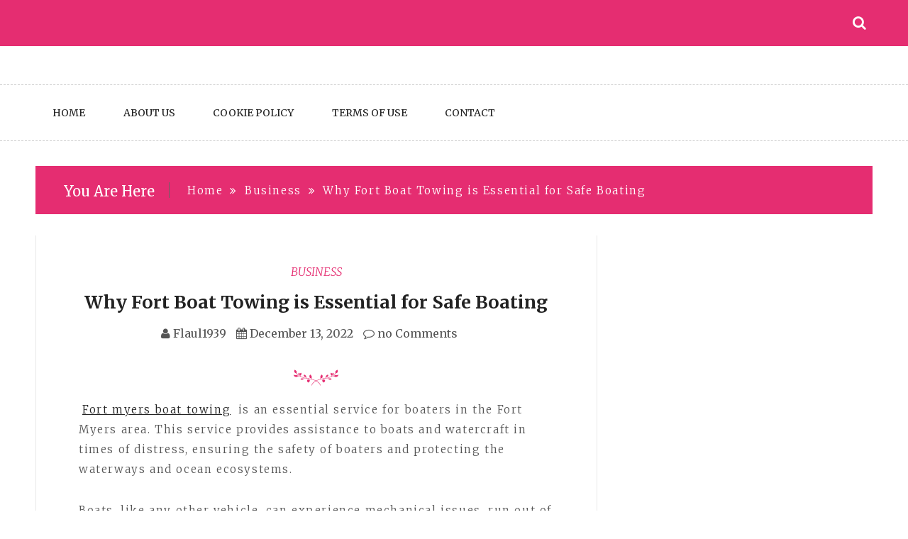

--- FILE ---
content_type: text/html; charset=UTF-8
request_url: https://advancingmbcpatientcare.com/why-fort-boat-towing-is-essential-for-safe-boating/
body_size: 9813
content:
<!doctype html>
<html dir="ltr" lang="en-US" prefix="og: https://ogp.me/ns#">
<head>
	<meta charset="UTF-8">
	<meta name="viewport" content="width=device-width, initial-scale=1">
	<link rel="profile" href="https://gmpg.org/xfn/11">

	<title>Why Fort Boat Towing is Essential for Safe Boating | Advancingmbcpatientcare</title>

		<!-- All in One SEO 4.8.2 - aioseo.com -->
	<meta name="robots" content="max-image-preview:large" />
	<meta name="author" content="Flaul1939"/>
	<link rel="canonical" href="https://advancingmbcpatientcare.com/why-fort-boat-towing-is-essential-for-safe-boating/" />
	<meta name="generator" content="All in One SEO (AIOSEO) 4.8.2" />
		<meta property="og:locale" content="en_US" />
		<meta property="og:site_name" content="Advancingmbcpatientcare | Have it your way" />
		<meta property="og:type" content="article" />
		<meta property="og:title" content="Why Fort Boat Towing is Essential for Safe Boating | Advancingmbcpatientcare" />
		<meta property="og:url" content="https://advancingmbcpatientcare.com/why-fort-boat-towing-is-essential-for-safe-boating/" />
		<meta property="article:published_time" content="2022-12-13T09:21:55+00:00" />
		<meta property="article:modified_time" content="2022-12-13T09:21:58+00:00" />
		<meta name="twitter:card" content="summary" />
		<meta name="twitter:title" content="Why Fort Boat Towing is Essential for Safe Boating | Advancingmbcpatientcare" />
		<script type="application/ld+json" class="aioseo-schema">
			{"@context":"https:\/\/schema.org","@graph":[{"@type":"Article","@id":"https:\/\/advancingmbcpatientcare.com\/why-fort-boat-towing-is-essential-for-safe-boating\/#article","name":"Why Fort Boat Towing is Essential for Safe Boating | Advancingmbcpatientcare","headline":"Why Fort Boat Towing is Essential for Safe Boating","author":{"@id":"https:\/\/advancingmbcpatientcare.com\/author\/flaul1939\/#author"},"publisher":{"@id":"https:\/\/advancingmbcpatientcare.com\/#organization"},"image":{"@type":"ImageObject","url":1981},"datePublished":"2022-12-13T09:21:55+00:00","dateModified":"2022-12-13T09:21:58+00:00","inLanguage":"en-US","mainEntityOfPage":{"@id":"https:\/\/advancingmbcpatientcare.com\/why-fort-boat-towing-is-essential-for-safe-boating\/#webpage"},"isPartOf":{"@id":"https:\/\/advancingmbcpatientcare.com\/why-fort-boat-towing-is-essential-for-safe-boating\/#webpage"},"articleSection":"Business"},{"@type":"BreadcrumbList","@id":"https:\/\/advancingmbcpatientcare.com\/why-fort-boat-towing-is-essential-for-safe-boating\/#breadcrumblist","itemListElement":[{"@type":"ListItem","@id":"https:\/\/advancingmbcpatientcare.com\/#listItem","position":1,"name":"Home","item":"https:\/\/advancingmbcpatientcare.com\/","nextItem":{"@type":"ListItem","@id":"https:\/\/advancingmbcpatientcare.com\/why-fort-boat-towing-is-essential-for-safe-boating\/#listItem","name":"Why Fort Boat Towing is Essential for Safe Boating"}},{"@type":"ListItem","@id":"https:\/\/advancingmbcpatientcare.com\/why-fort-boat-towing-is-essential-for-safe-boating\/#listItem","position":2,"name":"Why Fort Boat Towing is Essential for Safe Boating","previousItem":{"@type":"ListItem","@id":"https:\/\/advancingmbcpatientcare.com\/#listItem","name":"Home"}}]},{"@type":"Organization","@id":"https:\/\/advancingmbcpatientcare.com\/#organization","name":"Advancingmbcpatientcare","description":"Have it your way","url":"https:\/\/advancingmbcpatientcare.com\/","logo":{"@type":"ImageObject","url":1526,"@id":"https:\/\/advancingmbcpatientcare.com\/why-fort-boat-towing-is-essential-for-safe-boating\/#organizationLogo"},"image":{"@id":"https:\/\/advancingmbcpatientcare.com\/why-fort-boat-towing-is-essential-for-safe-boating\/#organizationLogo"}},{"@type":"Person","@id":"https:\/\/advancingmbcpatientcare.com\/author\/flaul1939\/#author","url":"https:\/\/advancingmbcpatientcare.com\/author\/flaul1939\/","name":"Flaul1939","image":{"@type":"ImageObject","@id":"https:\/\/advancingmbcpatientcare.com\/why-fort-boat-towing-is-essential-for-safe-boating\/#authorImage","url":"https:\/\/secure.gravatar.com\/avatar\/5f6e5ce12442b40d528e8339707e0488?s=96&d=mm&r=g","width":96,"height":96,"caption":"Flaul1939"}},{"@type":"WebPage","@id":"https:\/\/advancingmbcpatientcare.com\/why-fort-boat-towing-is-essential-for-safe-boating\/#webpage","url":"https:\/\/advancingmbcpatientcare.com\/why-fort-boat-towing-is-essential-for-safe-boating\/","name":"Why Fort Boat Towing is Essential for Safe Boating | Advancingmbcpatientcare","inLanguage":"en-US","isPartOf":{"@id":"https:\/\/advancingmbcpatientcare.com\/#website"},"breadcrumb":{"@id":"https:\/\/advancingmbcpatientcare.com\/why-fort-boat-towing-is-essential-for-safe-boating\/#breadcrumblist"},"author":{"@id":"https:\/\/advancingmbcpatientcare.com\/author\/flaul1939\/#author"},"creator":{"@id":"https:\/\/advancingmbcpatientcare.com\/author\/flaul1939\/#author"},"image":{"@type":"ImageObject","url":1981,"@id":"https:\/\/advancingmbcpatientcare.com\/why-fort-boat-towing-is-essential-for-safe-boating\/#mainImage"},"primaryImageOfPage":{"@id":"https:\/\/advancingmbcpatientcare.com\/why-fort-boat-towing-is-essential-for-safe-boating\/#mainImage"},"datePublished":"2022-12-13T09:21:55+00:00","dateModified":"2022-12-13T09:21:58+00:00"},{"@type":"WebSite","@id":"https:\/\/advancingmbcpatientcare.com\/#website","url":"https:\/\/advancingmbcpatientcare.com\/","name":"Advancingmbcpatientcare","description":"Have it your way","inLanguage":"en-US","publisher":{"@id":"https:\/\/advancingmbcpatientcare.com\/#organization"}}]}
		</script>
		<!-- All in One SEO -->

<link rel='dns-prefetch' href='//fonts.googleapis.com' />
<link rel="alternate" type="application/rss+xml" title="Advancingmbcpatientcare &raquo; Feed" href="https://advancingmbcpatientcare.com/feed/" />
<link rel="alternate" type="application/rss+xml" title="Advancingmbcpatientcare &raquo; Comments Feed" href="https://advancingmbcpatientcare.com/comments/feed/" />
<link rel="alternate" type="application/rss+xml" title="Advancingmbcpatientcare &raquo; Why Fort Boat Towing is Essential for Safe Boating Comments Feed" href="https://advancingmbcpatientcare.com/why-fort-boat-towing-is-essential-for-safe-boating/feed/" />
<script type="text/javascript">
/* <![CDATA[ */
window._wpemojiSettings = {"baseUrl":"https:\/\/s.w.org\/images\/core\/emoji\/14.0.0\/72x72\/","ext":".png","svgUrl":"https:\/\/s.w.org\/images\/core\/emoji\/14.0.0\/svg\/","svgExt":".svg","source":{"concatemoji":"https:\/\/advancingmbcpatientcare.com\/wp-includes\/js\/wp-emoji-release.min.js?ver=6.4.7"}};
/*! This file is auto-generated */
!function(i,n){var o,s,e;function c(e){try{var t={supportTests:e,timestamp:(new Date).valueOf()};sessionStorage.setItem(o,JSON.stringify(t))}catch(e){}}function p(e,t,n){e.clearRect(0,0,e.canvas.width,e.canvas.height),e.fillText(t,0,0);var t=new Uint32Array(e.getImageData(0,0,e.canvas.width,e.canvas.height).data),r=(e.clearRect(0,0,e.canvas.width,e.canvas.height),e.fillText(n,0,0),new Uint32Array(e.getImageData(0,0,e.canvas.width,e.canvas.height).data));return t.every(function(e,t){return e===r[t]})}function u(e,t,n){switch(t){case"flag":return n(e,"\ud83c\udff3\ufe0f\u200d\u26a7\ufe0f","\ud83c\udff3\ufe0f\u200b\u26a7\ufe0f")?!1:!n(e,"\ud83c\uddfa\ud83c\uddf3","\ud83c\uddfa\u200b\ud83c\uddf3")&&!n(e,"\ud83c\udff4\udb40\udc67\udb40\udc62\udb40\udc65\udb40\udc6e\udb40\udc67\udb40\udc7f","\ud83c\udff4\u200b\udb40\udc67\u200b\udb40\udc62\u200b\udb40\udc65\u200b\udb40\udc6e\u200b\udb40\udc67\u200b\udb40\udc7f");case"emoji":return!n(e,"\ud83e\udef1\ud83c\udffb\u200d\ud83e\udef2\ud83c\udfff","\ud83e\udef1\ud83c\udffb\u200b\ud83e\udef2\ud83c\udfff")}return!1}function f(e,t,n){var r="undefined"!=typeof WorkerGlobalScope&&self instanceof WorkerGlobalScope?new OffscreenCanvas(300,150):i.createElement("canvas"),a=r.getContext("2d",{willReadFrequently:!0}),o=(a.textBaseline="top",a.font="600 32px Arial",{});return e.forEach(function(e){o[e]=t(a,e,n)}),o}function t(e){var t=i.createElement("script");t.src=e,t.defer=!0,i.head.appendChild(t)}"undefined"!=typeof Promise&&(o="wpEmojiSettingsSupports",s=["flag","emoji"],n.supports={everything:!0,everythingExceptFlag:!0},e=new Promise(function(e){i.addEventListener("DOMContentLoaded",e,{once:!0})}),new Promise(function(t){var n=function(){try{var e=JSON.parse(sessionStorage.getItem(o));if("object"==typeof e&&"number"==typeof e.timestamp&&(new Date).valueOf()<e.timestamp+604800&&"object"==typeof e.supportTests)return e.supportTests}catch(e){}return null}();if(!n){if("undefined"!=typeof Worker&&"undefined"!=typeof OffscreenCanvas&&"undefined"!=typeof URL&&URL.createObjectURL&&"undefined"!=typeof Blob)try{var e="postMessage("+f.toString()+"("+[JSON.stringify(s),u.toString(),p.toString()].join(",")+"));",r=new Blob([e],{type:"text/javascript"}),a=new Worker(URL.createObjectURL(r),{name:"wpTestEmojiSupports"});return void(a.onmessage=function(e){c(n=e.data),a.terminate(),t(n)})}catch(e){}c(n=f(s,u,p))}t(n)}).then(function(e){for(var t in e)n.supports[t]=e[t],n.supports.everything=n.supports.everything&&n.supports[t],"flag"!==t&&(n.supports.everythingExceptFlag=n.supports.everythingExceptFlag&&n.supports[t]);n.supports.everythingExceptFlag=n.supports.everythingExceptFlag&&!n.supports.flag,n.DOMReady=!1,n.readyCallback=function(){n.DOMReady=!0}}).then(function(){return e}).then(function(){var e;n.supports.everything||(n.readyCallback(),(e=n.source||{}).concatemoji?t(e.concatemoji):e.wpemoji&&e.twemoji&&(t(e.twemoji),t(e.wpemoji)))}))}((window,document),window._wpemojiSettings);
/* ]]> */
</script>
<style id='wp-emoji-styles-inline-css' type='text/css'>

	img.wp-smiley, img.emoji {
		display: inline !important;
		border: none !important;
		box-shadow: none !important;
		height: 1em !important;
		width: 1em !important;
		margin: 0 0.07em !important;
		vertical-align: -0.1em !important;
		background: none !important;
		padding: 0 !important;
	}
</style>
<link rel='stylesheet' id='wp-block-library-css' href='https://advancingmbcpatientcare.com/wp-includes/css/dist/block-library/style.min.css?ver=6.4.7' type='text/css' media='all' />
<style id='classic-theme-styles-inline-css' type='text/css'>
/*! This file is auto-generated */
.wp-block-button__link{color:#fff;background-color:#32373c;border-radius:9999px;box-shadow:none;text-decoration:none;padding:calc(.667em + 2px) calc(1.333em + 2px);font-size:1.125em}.wp-block-file__button{background:#32373c;color:#fff;text-decoration:none}
</style>
<style id='global-styles-inline-css' type='text/css'>
body{--wp--preset--color--black: #000000;--wp--preset--color--cyan-bluish-gray: #abb8c3;--wp--preset--color--white: #ffffff;--wp--preset--color--pale-pink: #f78da7;--wp--preset--color--vivid-red: #cf2e2e;--wp--preset--color--luminous-vivid-orange: #ff6900;--wp--preset--color--luminous-vivid-amber: #fcb900;--wp--preset--color--light-green-cyan: #7bdcb5;--wp--preset--color--vivid-green-cyan: #00d084;--wp--preset--color--pale-cyan-blue: #8ed1fc;--wp--preset--color--vivid-cyan-blue: #0693e3;--wp--preset--color--vivid-purple: #9b51e0;--wp--preset--gradient--vivid-cyan-blue-to-vivid-purple: linear-gradient(135deg,rgba(6,147,227,1) 0%,rgb(155,81,224) 100%);--wp--preset--gradient--light-green-cyan-to-vivid-green-cyan: linear-gradient(135deg,rgb(122,220,180) 0%,rgb(0,208,130) 100%);--wp--preset--gradient--luminous-vivid-amber-to-luminous-vivid-orange: linear-gradient(135deg,rgba(252,185,0,1) 0%,rgba(255,105,0,1) 100%);--wp--preset--gradient--luminous-vivid-orange-to-vivid-red: linear-gradient(135deg,rgba(255,105,0,1) 0%,rgb(207,46,46) 100%);--wp--preset--gradient--very-light-gray-to-cyan-bluish-gray: linear-gradient(135deg,rgb(238,238,238) 0%,rgb(169,184,195) 100%);--wp--preset--gradient--cool-to-warm-spectrum: linear-gradient(135deg,rgb(74,234,220) 0%,rgb(151,120,209) 20%,rgb(207,42,186) 40%,rgb(238,44,130) 60%,rgb(251,105,98) 80%,rgb(254,248,76) 100%);--wp--preset--gradient--blush-light-purple: linear-gradient(135deg,rgb(255,206,236) 0%,rgb(152,150,240) 100%);--wp--preset--gradient--blush-bordeaux: linear-gradient(135deg,rgb(254,205,165) 0%,rgb(254,45,45) 50%,rgb(107,0,62) 100%);--wp--preset--gradient--luminous-dusk: linear-gradient(135deg,rgb(255,203,112) 0%,rgb(199,81,192) 50%,rgb(65,88,208) 100%);--wp--preset--gradient--pale-ocean: linear-gradient(135deg,rgb(255,245,203) 0%,rgb(182,227,212) 50%,rgb(51,167,181) 100%);--wp--preset--gradient--electric-grass: linear-gradient(135deg,rgb(202,248,128) 0%,rgb(113,206,126) 100%);--wp--preset--gradient--midnight: linear-gradient(135deg,rgb(2,3,129) 0%,rgb(40,116,252) 100%);--wp--preset--font-size--small: 13px;--wp--preset--font-size--medium: 20px;--wp--preset--font-size--large: 36px;--wp--preset--font-size--x-large: 42px;--wp--preset--spacing--20: 0.44rem;--wp--preset--spacing--30: 0.67rem;--wp--preset--spacing--40: 1rem;--wp--preset--spacing--50: 1.5rem;--wp--preset--spacing--60: 2.25rem;--wp--preset--spacing--70: 3.38rem;--wp--preset--spacing--80: 5.06rem;--wp--preset--shadow--natural: 6px 6px 9px rgba(0, 0, 0, 0.2);--wp--preset--shadow--deep: 12px 12px 50px rgba(0, 0, 0, 0.4);--wp--preset--shadow--sharp: 6px 6px 0px rgba(0, 0, 0, 0.2);--wp--preset--shadow--outlined: 6px 6px 0px -3px rgba(255, 255, 255, 1), 6px 6px rgba(0, 0, 0, 1);--wp--preset--shadow--crisp: 6px 6px 0px rgba(0, 0, 0, 1);}:where(.is-layout-flex){gap: 0.5em;}:where(.is-layout-grid){gap: 0.5em;}body .is-layout-flow > .alignleft{float: left;margin-inline-start: 0;margin-inline-end: 2em;}body .is-layout-flow > .alignright{float: right;margin-inline-start: 2em;margin-inline-end: 0;}body .is-layout-flow > .aligncenter{margin-left: auto !important;margin-right: auto !important;}body .is-layout-constrained > .alignleft{float: left;margin-inline-start: 0;margin-inline-end: 2em;}body .is-layout-constrained > .alignright{float: right;margin-inline-start: 2em;margin-inline-end: 0;}body .is-layout-constrained > .aligncenter{margin-left: auto !important;margin-right: auto !important;}body .is-layout-constrained > :where(:not(.alignleft):not(.alignright):not(.alignfull)){max-width: var(--wp--style--global--content-size);margin-left: auto !important;margin-right: auto !important;}body .is-layout-constrained > .alignwide{max-width: var(--wp--style--global--wide-size);}body .is-layout-flex{display: flex;}body .is-layout-flex{flex-wrap: wrap;align-items: center;}body .is-layout-flex > *{margin: 0;}body .is-layout-grid{display: grid;}body .is-layout-grid > *{margin: 0;}:where(.wp-block-columns.is-layout-flex){gap: 2em;}:where(.wp-block-columns.is-layout-grid){gap: 2em;}:where(.wp-block-post-template.is-layout-flex){gap: 1.25em;}:where(.wp-block-post-template.is-layout-grid){gap: 1.25em;}.has-black-color{color: var(--wp--preset--color--black) !important;}.has-cyan-bluish-gray-color{color: var(--wp--preset--color--cyan-bluish-gray) !important;}.has-white-color{color: var(--wp--preset--color--white) !important;}.has-pale-pink-color{color: var(--wp--preset--color--pale-pink) !important;}.has-vivid-red-color{color: var(--wp--preset--color--vivid-red) !important;}.has-luminous-vivid-orange-color{color: var(--wp--preset--color--luminous-vivid-orange) !important;}.has-luminous-vivid-amber-color{color: var(--wp--preset--color--luminous-vivid-amber) !important;}.has-light-green-cyan-color{color: var(--wp--preset--color--light-green-cyan) !important;}.has-vivid-green-cyan-color{color: var(--wp--preset--color--vivid-green-cyan) !important;}.has-pale-cyan-blue-color{color: var(--wp--preset--color--pale-cyan-blue) !important;}.has-vivid-cyan-blue-color{color: var(--wp--preset--color--vivid-cyan-blue) !important;}.has-vivid-purple-color{color: var(--wp--preset--color--vivid-purple) !important;}.has-black-background-color{background-color: var(--wp--preset--color--black) !important;}.has-cyan-bluish-gray-background-color{background-color: var(--wp--preset--color--cyan-bluish-gray) !important;}.has-white-background-color{background-color: var(--wp--preset--color--white) !important;}.has-pale-pink-background-color{background-color: var(--wp--preset--color--pale-pink) !important;}.has-vivid-red-background-color{background-color: var(--wp--preset--color--vivid-red) !important;}.has-luminous-vivid-orange-background-color{background-color: var(--wp--preset--color--luminous-vivid-orange) !important;}.has-luminous-vivid-amber-background-color{background-color: var(--wp--preset--color--luminous-vivid-amber) !important;}.has-light-green-cyan-background-color{background-color: var(--wp--preset--color--light-green-cyan) !important;}.has-vivid-green-cyan-background-color{background-color: var(--wp--preset--color--vivid-green-cyan) !important;}.has-pale-cyan-blue-background-color{background-color: var(--wp--preset--color--pale-cyan-blue) !important;}.has-vivid-cyan-blue-background-color{background-color: var(--wp--preset--color--vivid-cyan-blue) !important;}.has-vivid-purple-background-color{background-color: var(--wp--preset--color--vivid-purple) !important;}.has-black-border-color{border-color: var(--wp--preset--color--black) !important;}.has-cyan-bluish-gray-border-color{border-color: var(--wp--preset--color--cyan-bluish-gray) !important;}.has-white-border-color{border-color: var(--wp--preset--color--white) !important;}.has-pale-pink-border-color{border-color: var(--wp--preset--color--pale-pink) !important;}.has-vivid-red-border-color{border-color: var(--wp--preset--color--vivid-red) !important;}.has-luminous-vivid-orange-border-color{border-color: var(--wp--preset--color--luminous-vivid-orange) !important;}.has-luminous-vivid-amber-border-color{border-color: var(--wp--preset--color--luminous-vivid-amber) !important;}.has-light-green-cyan-border-color{border-color: var(--wp--preset--color--light-green-cyan) !important;}.has-vivid-green-cyan-border-color{border-color: var(--wp--preset--color--vivid-green-cyan) !important;}.has-pale-cyan-blue-border-color{border-color: var(--wp--preset--color--pale-cyan-blue) !important;}.has-vivid-cyan-blue-border-color{border-color: var(--wp--preset--color--vivid-cyan-blue) !important;}.has-vivid-purple-border-color{border-color: var(--wp--preset--color--vivid-purple) !important;}.has-vivid-cyan-blue-to-vivid-purple-gradient-background{background: var(--wp--preset--gradient--vivid-cyan-blue-to-vivid-purple) !important;}.has-light-green-cyan-to-vivid-green-cyan-gradient-background{background: var(--wp--preset--gradient--light-green-cyan-to-vivid-green-cyan) !important;}.has-luminous-vivid-amber-to-luminous-vivid-orange-gradient-background{background: var(--wp--preset--gradient--luminous-vivid-amber-to-luminous-vivid-orange) !important;}.has-luminous-vivid-orange-to-vivid-red-gradient-background{background: var(--wp--preset--gradient--luminous-vivid-orange-to-vivid-red) !important;}.has-very-light-gray-to-cyan-bluish-gray-gradient-background{background: var(--wp--preset--gradient--very-light-gray-to-cyan-bluish-gray) !important;}.has-cool-to-warm-spectrum-gradient-background{background: var(--wp--preset--gradient--cool-to-warm-spectrum) !important;}.has-blush-light-purple-gradient-background{background: var(--wp--preset--gradient--blush-light-purple) !important;}.has-blush-bordeaux-gradient-background{background: var(--wp--preset--gradient--blush-bordeaux) !important;}.has-luminous-dusk-gradient-background{background: var(--wp--preset--gradient--luminous-dusk) !important;}.has-pale-ocean-gradient-background{background: var(--wp--preset--gradient--pale-ocean) !important;}.has-electric-grass-gradient-background{background: var(--wp--preset--gradient--electric-grass) !important;}.has-midnight-gradient-background{background: var(--wp--preset--gradient--midnight) !important;}.has-small-font-size{font-size: var(--wp--preset--font-size--small) !important;}.has-medium-font-size{font-size: var(--wp--preset--font-size--medium) !important;}.has-large-font-size{font-size: var(--wp--preset--font-size--large) !important;}.has-x-large-font-size{font-size: var(--wp--preset--font-size--x-large) !important;}
.wp-block-navigation a:where(:not(.wp-element-button)){color: inherit;}
:where(.wp-block-post-template.is-layout-flex){gap: 1.25em;}:where(.wp-block-post-template.is-layout-grid){gap: 1.25em;}
:where(.wp-block-columns.is-layout-flex){gap: 2em;}:where(.wp-block-columns.is-layout-grid){gap: 2em;}
.wp-block-pullquote{font-size: 1.5em;line-height: 1.6;}
</style>
<link rel='stylesheet' id='saraswati-blog-googleapis-css' href='//fonts.googleapis.com/css?family=Merriweather:300,300i,400,700' type='text/css' media='all' />
<link rel='stylesheet' id='font-awesome-css' href='https://advancingmbcpatientcare.com/wp-content/themes/saraswati-blog/assets/css/font-awesome.min.css?ver=6.4.7' type='text/css' media='all' />
<link rel='stylesheet' id='bootstrap-css' href='https://advancingmbcpatientcare.com/wp-content/themes/saraswati-blog/assets/css/bootstrap.min.css?ver=6.4.7' type='text/css' media='all' />
<link rel='stylesheet' id='selectize-bootstrap3-css' href='https://advancingmbcpatientcare.com/wp-content/themes/saraswati-blog/assets/css/selectize.bootstrap3.css?ver=6.4.7' type='text/css' media='all' />
<link rel='stylesheet' id='owl-carousel-css' href='https://advancingmbcpatientcare.com/wp-content/themes/saraswati-blog/assets/css/owl.carousel.css?ver=6.4.7' type='text/css' media='all' />
<link rel='stylesheet' id='owl-theme-default-css' href='https://advancingmbcpatientcare.com/wp-content/themes/saraswati-blog/assets/css/owl.theme.default.min.css?ver=6.4.7' type='text/css' media='all' />
<link rel='stylesheet' id='magnific-popup-css' href='https://advancingmbcpatientcare.com/wp-content/themes/saraswati-blog/assets/css/magnific-popup.css?ver=6.4.7' type='text/css' media='all' />
<link rel='stylesheet' id='saraswati-blog-style-css' href='https://advancingmbcpatientcare.com/wp-content/themes/saraswati-blog/style.css?ver=1.0.0' type='text/css' media='all' />
<style id='saraswati-blog-style-inline-css' type='text/css'>
 .post-carousel-style-2.owl-theme.owl-carousel .owl-nav > div:hover,
                  .entry-footer .post-meta a:hover,
                  .entry-footer .post-meta a:focus,
                  .reply,
                  .reply > a,
                  .color-text,
                  a:hover,
                  a:focus,
                  a:active,
                  .btn-link,
                  .cat-link,
                  .separator,
                  .post-format-icon,
                  .header-nav .menu  a:hover,
                  .header-nav .menu  a:focus,
                  .header-nav .menu  a:active,
                  .list-style i,
                  blockquote:before,
                  .widget > ul li a:hover,
                  .scrollToTop
                  {

                      color: #e52d71;

                   }

                  .shape1, .shape2, .footer-widget-area .widget-title:before,
                    .post-carousel .owl-nav [class*='owl-']:hover,
                    .social-icons-style1 li:hover,
                    .social-icons-style2 li a:hover i,
                    .header-nav.nav-style-dark .menu > .pull-right:hover a,
                    .btn-dark:hover,
                    .btn-dark:focus,
                    .phone-icon-wrap,
                    .email-icon-wrap,
                    .add-icon-wrap,
                    .color-bg,
                    .image-info:after,
                    .image-info:before,
                    .tagcloud a:hover,
                    .tagcloud a:focus,
                    .widget .footer-social-icons li a i:hover,
                    .widget .footer-social-icons li a i:focus,
                    .header-nav.nav-style-light .menu > li.active a:before,
                    .header-nav.nav-style-light .menu > li:hover a:before,
                    .btn-light:hover,
                    .btn-light:focus,
                    .about-me li a:hover,
                    .btn-default,input[type='submit'],
                    .nav-links a,.topbar,.breadcrumb,.header-search .form-wrapper input[type='submit'],
                    .header-search .form-wrapper input[type='submit']:hover,button, input[type='button'], input[type="submit"]

                  {

                      background-color: #e52d71;

                   }

                   .post-carousel-style-2.owl-theme.owl-carousel .owl-nav > div:hover,
                  .social-icons-style2 li a:hover i,
                  .single-gallary-item-inner::before,
                  .btn-dark:hover,
                  .btn-dark:focus,
                  .contact-info .info-inner,
                  .contact-info,
                  .tagcloud a:hover,
                  .tagcloud a:focus,
                  .widget .footer-social-icons li a i:hover,
                  .widget .footer-social-icons li a i:focus,
                  .btn-light:hover,
                  .btn-light:focus,
                  .header-style2,
                  blockquote,
                  .post-format-icon,
                  .btn-default,
                  .selectize-input.focus

                  {

                      border-color: #e52d71;

                   }

                   .search-form input.search-field,input[type='submit'],.form-wrapper input[type='text'],
                 .top-footer .widget
                  {

                      border: 1px solid #e52d71;

                  }

                   .cat-tag a, .site-title a, p.site-description, .main-navigation ul li.current-menu-item a
                  {

                      color: #e52d71;

                  }

                  .header-slider-style2 .slide-item .post-info

                  {

                      background: rgba(255,255,255,.9);

                   }

                  
</style>
<link rel='stylesheet' id='saraswati-blog-menu-css' href='https://advancingmbcpatientcare.com/wp-content/themes/saraswati-blog/assets/css/menu.css?ver=6.4.7' type='text/css' media='all' />
<link rel='stylesheet' id='saraswati-blog-responsive-css' href='https://advancingmbcpatientcare.com/wp-content/themes/saraswati-blog/assets/css/responsive.css?ver=6.4.7' type='text/css' media='all' />
<script type="text/javascript" src="https://advancingmbcpatientcare.com/wp-includes/js/jquery/jquery.min.js?ver=3.7.1" id="jquery-core-js"></script>
<script type="text/javascript" src="https://advancingmbcpatientcare.com/wp-includes/js/jquery/jquery-migrate.min.js?ver=3.4.1" id="jquery-migrate-js"></script>
<link rel="https://api.w.org/" href="https://advancingmbcpatientcare.com/wp-json/" /><link rel="alternate" type="application/json" href="https://advancingmbcpatientcare.com/wp-json/wp/v2/posts/1979" /><link rel="EditURI" type="application/rsd+xml" title="RSD" href="https://advancingmbcpatientcare.com/xmlrpc.php?rsd" />
<meta name="generator" content="WordPress 6.4.7" />
<link rel='shortlink' href='https://advancingmbcpatientcare.com/?p=1979' />
<link rel="alternate" type="application/json+oembed" href="https://advancingmbcpatientcare.com/wp-json/oembed/1.0/embed?url=https%3A%2F%2Fadvancingmbcpatientcare.com%2Fwhy-fort-boat-towing-is-essential-for-safe-boating%2F" />
<link rel="alternate" type="text/xml+oembed" href="https://advancingmbcpatientcare.com/wp-json/oembed/1.0/embed?url=https%3A%2F%2Fadvancingmbcpatientcare.com%2Fwhy-fort-boat-towing-is-essential-for-safe-boating%2F&#038;format=xml" />
<link rel="pingback" href="https://advancingmbcpatientcare.com/xmlrpc.php">		<style type="text/css" id="wp-custom-css">
			.pretty-pinterest-image{
	background-color: #FFFFFF;
    box-shadow: 0 1px 2px rgba(34, 25, 25, 0.4);
    font-size: 10px !important;
    text-align: center;
    margin: 0px;
    max-width: 100%;
    width: 300px !important;
}		</style>
		</head>

<body data-rsssl=1 class="post-template-default single single-post postid-1979 single-format-standard wp-custom-logo sb-sticky-sidebar group-blog right-sidebar default">

<div id="page" class="site">
	<a class="skip-link screen-reader-text" href="#content">Skip to content</a>

	<header >
              <div class="topbar">
            <div class="container">
              <div class="row">
                                <div class="col-md-7 social-icons">                   
                     
                                     </div>
                          
                <div class="col-md-4 social-links ">
                                  </div>
         
                <div class="searcht">
                       <div class="header-search">
                        <i class="fa fa-search top-search"></i>
                        
                    </div>
                 </div>
              </div> <!-- #social-navbar-collapse -->       
            <div class="header-search">
                    
                        <div class="search-popup">
                            <form method="get" role=search id="search-form" action="https://advancingmbcpatientcare.com/" class="form-wrapper">
    <div>
        <input type="text" name="s" id="s" placeholder="search" class="ed-input-text" value="">
        <button type="submit" class="search-submit">
    	<span class="screen-reader-text">
			Search        </span>
            <i class="fa fa-search" aria-hidden="true"></i>
        </button>
    </div>
</form>                            <div class="search-overlay"></div>
                        </div>
                    </div>

            </div><!-- .container -->
        </div><!-- .topbar -->
          <div class="logo-area text-center"><a href="https://advancingmbcpatientcare.com/" class="custom-logo-link" rel="home"></a></div>
       		

		  <nav class="header-nav primary_menu">
          <div class="container">
            <div class="nav-menu cssmenu menu-line-off" id="header-menu-wrap">
                <div class="menu-custom-menu-container"><ul id="primary-menu" class="menu list-inline"><li id="menu-item-1095" class="menu-item menu-item-type-custom menu-item-object-custom menu-item-home first-menu menu-item-1095"><a href="https://advancingmbcpatientcare.com/">Home</a></li>
<li id="menu-item-1523" class="menu-item menu-item-type-post_type menu-item-object-page menu-item-1523"><a href="https://advancingmbcpatientcare.com/about-us/">About Us</a></li>
<li id="menu-item-1520" class="menu-item menu-item-type-post_type menu-item-object-page menu-item-1520"><a href="https://advancingmbcpatientcare.com/cookie-policy/">Cookie Policy</a></li>
<li id="menu-item-1521" class="menu-item menu-item-type-post_type menu-item-object-page menu-item-1521"><a href="https://advancingmbcpatientcare.com/terms-of-use/">Terms of Use</a></li>
<li id="menu-item-1522" class="menu-item menu-item-type-post_type menu-item-object-page last-menu menu-item-1522"><a href="https://advancingmbcpatientcare.com/contact/">Contact</a></li>
</ul></div>
             
            </div><!-- #header-menu-wrap -->
          </div><!-- .container -->          
        </nav><!-- .header-nav -->

            
    </header>
    <!-- header end -->
     <div class="main-container">
        <div class="container">
            <div class="row">    
<!--breadcrumb-->
<div class="col-sm-12 col-md-12 ">
  <div class="breadcrumb">
    <div class='breadcrumbs init-animate clearfix'><h3><span class='breadcrumb'>You Are Here</span></h3><div id='saraswati-blog-breadcrumbs' class='saraswati-blog-breadcrumbs clearfix'><div role="navigation" aria-label="Breadcrumbs" class="breadcrumb-trail breadcrumbs" itemprop="breadcrumb"><ul class="trail-items" itemscope itemtype="http://schema.org/BreadcrumbList"><meta name="numberOfItems" content="3" /><meta name="itemListOrder" content="Ascending" /><li itemprop="itemListElement" itemscope itemtype="http://schema.org/ListItem" class="trail-item trail-begin"><a href="https://advancingmbcpatientcare.com" rel="home"><span itemprop="name">Home</span></a><meta itemprop="position" content="1" /></li><li itemprop="itemListElement" itemscope itemtype="http://schema.org/ListItem" class="trail-item"><a href="https://advancingmbcpatientcare.com/category/business/"><span itemprop="name">Business</span></a><meta itemprop="position" content="2" /></li><li itemprop="itemListElement" itemscope itemtype="http://schema.org/ListItem" class="trail-item trail-end"><span itemprop="name">Why Fort Boat Towing is Essential for Safe Boating</span><meta itemprop="position" content="3" /></li></ul></div></div></div>  </div>
</div>
<!--end breadcrumb-->    
	<div id="content">
            <div class="col-md-8 content-wrap single-page" id="primary">
	           
	               
 <article id="post-1979" class="post-1979 post type-post status-publish format-standard has-post-thumbnail hentry category-business">
                  
	  <div class="blog-post single-post">
	   
	   				<div class="image-holder">
				
					  				
				</div>
	  	    <div class="post-content"> 
	      <div class="post-info text-center">
	        <a href="https://advancingmbcpatientcare.com/category/business/"rel="category tag" class="cat-link">Business</a>	        <h1 class="post-title"><a href="#">Why Fort Boat Towing is Essential for Safe Boating</a></h1>
	         <span class="post-meta"><i class="fa fa-user"></i>
	          <a href="https://advancingmbcpatientcare.com/author/flaul1939/" title="Posts by Flaul1939" rel="author">Flaul1939</a>	           <i class="fa fa-calendar"></i> <a href="https://advancingmbcpatientcare.com/why-fort-boat-towing-is-essential-for-safe-boating/" rel="bookmark"><time class="entry-date published updated" datetime="2022-12-13T09:21:55+00:00">December 13, 2022</time></a>	           <a href=" https://advancingmbcpatientcare.com/why-fort-boat-towing-is-essential-for-safe-boating/#respond ">
	           	<i class="fa fa-comment-o"></i> no Comments </a></span>
	      </div><!-- .post-info -->
	      <div class="shape1"></div>
	      <div class="entry-content">
	          
<p><a href="https://flagshiptowing.us/" title="">Fort myers boat towing</a> is an essential service for boaters in the Fort Myers area. This service provides assistance to boats and watercraft in times of distress, ensuring the safety of boaters and protecting the waterways and ocean ecosystems.</p>



<p>Boats, like any other vehicle, can experience mechanical issues, run out of fuel, or be involved in accidents. In these situations, a boat owner may be stranded in the water without the means to get back to shore. This can be a dangerous and potentially life-threatening situation, especially if the boat is in a remote location or if the weather is inclement.</p>



<figure class="wp-block-image size-full"><img decoding="async" src="https://advancingmbcpatientcare.com/wp-content/uploads/2022/12/image-1.png" alt="" class="wp-image-1980"/></figure>



<p>Fort myers boat towing provides the necessary assistance to get the boat back to shore safely. These services are typically offered by marinas, yacht clubs, and other organizations that cater to boaters in the Fort Myers area. Some insurance companies also offer emergency boat towing as part of their coverage.</p>



<p>There are several reasons why fort myers boat towing is essential for safe boating. First and foremost, it ensures the safety of boaters who may be stranded in the water. By providing a quick response and the necessary equipment, fort myers boat towing can help prevent accidents and save lives.</p>



<p>In addition to safety, fort myers boat towing is also important for the protection of the waterways and the environment. When a boat breaks down or is involved in an accident, it can become a hazard to other boats and to the wildlife in the area. By providing timely assistance, fort myers boat towing can help remove these hazards and prevent further damage to the environment.</p>



<p>Another important aspect of fort myers boat towing is the convenience it offers. In the event of an emergency, boat owners can call for assistance and have a tow boat dispatched to their location quickly and efficiently. This can be especially useful in cases where a boat owner is not familiar with the area or is unable to get back to shore on their own.</p>



<p>In conclusion, fort myers boat towing is an essential service for boaters in the Fort Myers area. It ensures the safety of boaters, protects the environment, and offers convenience in times of distress. For these reasons, it is important for boat owners to be aware of the availability of fort myers boat towing and to have a plan in place in case they ever need assistance on the water.Try again</p>
                             
	      </div><!-- .entry-summary -->
	     
	    </div><!-- .post-content -->
	  </div><!-- .blog-post -->
	</article>


	<nav class="navigation post-navigation" aria-label="Posts">
		<h2 class="screen-reader-text">Post navigation</h2>
		<div class="nav-links"><div class="nav-previous"><a href="https://advancingmbcpatientcare.com/advantages-of-concrete-driveways-for-your-home/" rel="prev">Advantages of Concrete Driveways For Your Home</a></div><div class="nav-next"><a href="https://advancingmbcpatientcare.com/the-dark-side-of-slot-machines-tales-of-addiction-and-ruin/" rel="next">The Dark Side of Slot Machines: Tales of Addiction and Ruin</a></div></div>
	</nav>
<div id="comments" class="comments-area">

		<div id="respond" class="comment-respond">
		<h3 id="reply-title" class="comment-reply-title">Leave a Reply <small><a rel="nofollow" id="cancel-comment-reply-link" href="/why-fort-boat-towing-is-essential-for-safe-boating/#respond" style="display:none;">Cancel reply</a></small></h3><form action="https://advancingmbcpatientcare.com/wp-comments-post.php" method="post" id="commentform" class="comment-form" novalidate><p class="comment-notes"><span id="email-notes">Your email address will not be published.</span> <span class="required-field-message">Required fields are marked <span class="required">*</span></span></p><p class="comment-form-comment"><label for="comment">Comment <span class="required">*</span></label> <textarea id="comment" name="comment" cols="45" rows="8" maxlength="65525" required></textarea></p><p class="comment-form-author"><label for="author">Name <span class="required">*</span></label> <input id="author" name="author" type="text" value="" size="30" maxlength="245" autocomplete="name" required /></p>
<p class="comment-form-email"><label for="email">Email <span class="required">*</span></label> <input id="email" name="email" type="email" value="" size="30" maxlength="100" aria-describedby="email-notes" autocomplete="email" required /></p>
<p class="comment-form-url"><label for="url">Website</label> <input id="url" name="url" type="url" value="" size="30" maxlength="200" autocomplete="url" /></p>
<p class="comment-form-cookies-consent"><input id="wp-comment-cookies-consent" name="wp-comment-cookies-consent" type="checkbox" value="yes" /> <label for="wp-comment-cookies-consent">Save my name, email, and website in this browser for the next time I comment.</label></p>
<p class="form-submit"><input name="submit" type="submit" id="submit" class="submit" value="Post Comment" /> <input type='hidden' name='comment_post_ID' value='1979' id='comment_post_ID' />
<input type='hidden' name='comment_parent' id='comment_parent' value='0' />
</p></form>	</div><!-- #respond -->
	
</div><!-- #comments -->
			</div>
			 <div class="col-md-4 sidebar-wrap" id="secondary">
			 					
				
</div><!-- main-container -->
	</div>
            </div>  
	 </div>    
</div>
		 <!-- footer start -->
		    <footer id="footer">
		   
            
		        <div class="copyright-bar">
			        <div class="container">
			            <div class="copyright-text text-uppercase">
			            	<p>Copyright 2020 Advancing MBC Patientcare</p>
			            	<a href="https://www.wordpress.org/"> Proudly powered by WordPress					
				       		</a>
							<span class="sep"> | </span>
							Theme: Saraswati Blog by <a href="https://www.amplethemes.com/" target="_blank">Ample Themes</a>.			            </div>
			            
			        </div><!-- .container -->
		        </div><!-- .copyright-bar -->  
		    </footer> 
		    <!-- footer end -->   
	 <a id="toTop" class="scrollToTop" href="#" title="Go to Top"><i class="fa fa-angle-double-up"></i></a> 

<script type="text/javascript" src="https://advancingmbcpatientcare.com/wp-content/themes/saraswati-blog/assets/js/bootstrap.min.js?ver=20151215" id="bootstrap-js"></script>
<script type="text/javascript" src="https://advancingmbcpatientcare.com/wp-content/themes/saraswati-blog/assets/js/owl.carousel.min.js?ver=1763173906" id="owl-carousel-js"></script>
<script type="text/javascript" src="https://advancingmbcpatientcare.com/wp-content/themes/saraswati-blog/assets/js/jquery.fitvids.js?ver=20151215" id="jquery-fitvids-js"></script>
<script type="text/javascript" src="https://advancingmbcpatientcare.com/wp-content/themes/saraswati-blog/assets/js/jquery.equalheights.min.js?ver=20151215" id="jquery-equalheight-js"></script>
<script type="text/javascript" src="https://advancingmbcpatientcare.com/wp-content/themes/saraswati-blog/assets/js/imgLiquid-min.js?ver=20151215" id="imgLiquid-min-js"></script>
<script type="text/javascript" src="https://advancingmbcpatientcare.com/wp-content/themes/saraswati-blog/assets/js/jquery.magnific-popup.min.js?ver=20151215" id="jquery-magnific-popup-js"></script>
<script type="text/javascript" src="https://advancingmbcpatientcare.com/wp-content/themes/saraswati-blog/assets/js/navigation.js?ver=20151215" id="saraswati-blog-navigation-js"></script>
<script type="text/javascript" src="https://advancingmbcpatientcare.com/wp-content/themes/saraswati-blog/assets/js/sticky-sidebar.js?ver=20151215" id="sticky-sidebar-js"></script>
<script type="text/javascript" src="https://advancingmbcpatientcare.com/wp-content/themes/saraswati-blog/assets/js/theia-sticky-sidebar.js?ver=20151215" id="theia-sticky-sidebar-js"></script>
<script type="text/javascript" src="https://advancingmbcpatientcare.com/wp-content/themes/saraswati-blog/assets/js/skip-link-focus-fix.js?ver=20151215" id="saraswati-blog-skip-link-focus-fix-js"></script>
<script type="text/javascript" src="https://advancingmbcpatientcare.com/wp-content/themes/saraswati-blog/assets/js/menu.js?ver=20151215" id="menu-js"></script>
<script type="text/javascript" src="https://advancingmbcpatientcare.com/wp-content/themes/saraswati-blog/assets/js/scripts.js?ver=20151215" id="saraswati-blog-scripts-js"></script>
<script type="text/javascript" src="https://advancingmbcpatientcare.com/wp-includes/js/comment-reply.min.js?ver=6.4.7" id="comment-reply-js" async="async" data-wp-strategy="async"></script>

</body>
</html>
